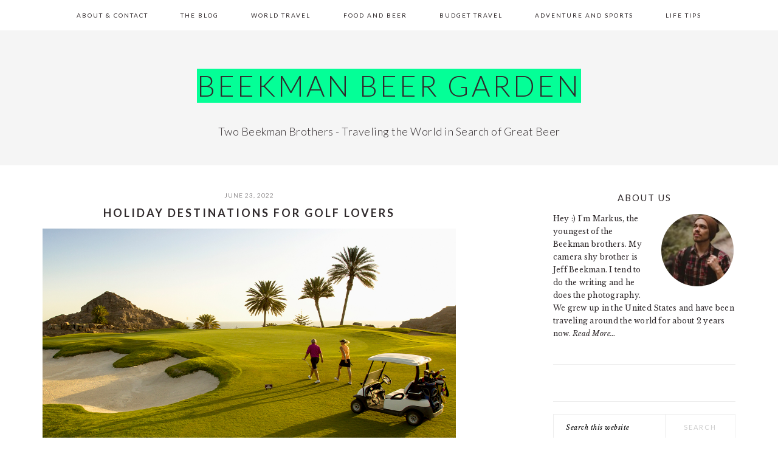

--- FILE ---
content_type: text/html; charset=UTF-8
request_url: https://beekmanbeergarden.com/world-travel/holiday-destinations-for-golf-lovers/
body_size: 12392
content:
<!DOCTYPE html>
<html dir="ltr" lang="en-US" prefix="og: https://ogp.me/ns#">
<head >
<meta charset="UTF-8" />
<meta name="viewport" content="width=device-width, initial-scale=1" />
<title>Holiday Destinations for Golf Lovers - Beekman Beer Garden</title>
	<style>img:is([sizes="auto" i], [sizes^="auto," i]) { contain-intrinsic-size: 3000px 1500px }</style>
	
		<!-- All in One SEO Pro 4.9.3 - aioseo.com -->
	<meta name="description" content="A holiday destination is never complete for golf enthusiasts till it promises some of the best golf courses around. You always want to do the things you love when you go out on holiday. And if that thing happens to be golf, then you surely want your much-needed getaways to include what relaxes you the" />
	<meta name="robots" content="max-image-preview:large" />
	<meta name="author" content="brothers"/>
	<link rel="canonical" href="https://beekmanbeergarden.com/world-travel/holiday-destinations-for-golf-lovers/" />
	<meta name="generator" content="All in One SEO Pro (AIOSEO) 4.9.3" />
		<meta property="og:locale" content="en_US" />
		<meta property="og:site_name" content="Beekman Beer Garden - Two Beekman Brothers - Traveling the World in Search of Great Beer" />
		<meta property="og:type" content="article" />
		<meta property="og:title" content="Holiday Destinations for Golf Lovers - Beekman Beer Garden" />
		<meta property="og:description" content="A holiday destination is never complete for golf enthusiasts till it promises some of the best golf courses around. You always want to do the things you love when you go out on holiday. And if that thing happens to be golf, then you surely want your much-needed getaways to include what relaxes you the" />
		<meta property="og:url" content="https://beekmanbeergarden.com/world-travel/holiday-destinations-for-golf-lovers/" />
		<meta property="article:published_time" content="2022-06-23T14:41:36+00:00" />
		<meta property="article:modified_time" content="2022-06-23T14:41:36+00:00" />
		<meta name="twitter:card" content="summary_large_image" />
		<meta name="twitter:title" content="Holiday Destinations for Golf Lovers - Beekman Beer Garden" />
		<meta name="twitter:description" content="A holiday destination is never complete for golf enthusiasts till it promises some of the best golf courses around. You always want to do the things you love when you go out on holiday. And if that thing happens to be golf, then you surely want your much-needed getaways to include what relaxes you the" />
		<script type="application/ld+json" class="aioseo-schema">
			{"@context":"https:\/\/schema.org","@graph":[{"@type":"BlogPosting","@id":"https:\/\/beekmanbeergarden.com\/world-travel\/holiday-destinations-for-golf-lovers\/#blogposting","name":"Holiday Destinations for Golf Lovers - Beekman Beer Garden","headline":"Holiday Destinations for Golf Lovers","author":{"@id":"https:\/\/beekmanbeergarden.com\/author\/admin\/#author"},"publisher":{"@id":"https:\/\/beekmanbeergarden.com\/#organization"},"image":{"@type":"ImageObject","url":"https:\/\/beekmanbeergarden.com\/wp-content\/uploads\/2022\/06\/fc-blog-header-1200x675-golf.jpg","width":1200,"height":675},"datePublished":"2022-06-23T14:41:36+00:00","dateModified":"2022-06-23T14:41:36+00:00","inLanguage":"en-US","mainEntityOfPage":{"@id":"https:\/\/beekmanbeergarden.com\/world-travel\/holiday-destinations-for-golf-lovers\/#webpage"},"isPartOf":{"@id":"https:\/\/beekmanbeergarden.com\/world-travel\/holiday-destinations-for-golf-lovers\/#webpage"},"articleSection":"World Travel"},{"@type":"BreadcrumbList","@id":"https:\/\/beekmanbeergarden.com\/world-travel\/holiday-destinations-for-golf-lovers\/#breadcrumblist","itemListElement":[{"@type":"ListItem","@id":"https:\/\/beekmanbeergarden.com#listItem","position":1,"name":"Home","item":"https:\/\/beekmanbeergarden.com","nextItem":{"@type":"ListItem","@id":"https:\/\/beekmanbeergarden.com\/category\/world-travel\/#listItem","name":"World Travel"}},{"@type":"ListItem","@id":"https:\/\/beekmanbeergarden.com\/category\/world-travel\/#listItem","position":2,"name":"World Travel","item":"https:\/\/beekmanbeergarden.com\/category\/world-travel\/","nextItem":{"@type":"ListItem","@id":"https:\/\/beekmanbeergarden.com\/world-travel\/holiday-destinations-for-golf-lovers\/#listItem","name":"Holiday Destinations for Golf Lovers"},"previousItem":{"@type":"ListItem","@id":"https:\/\/beekmanbeergarden.com#listItem","name":"Home"}},{"@type":"ListItem","@id":"https:\/\/beekmanbeergarden.com\/world-travel\/holiday-destinations-for-golf-lovers\/#listItem","position":3,"name":"Holiday Destinations for Golf Lovers","previousItem":{"@type":"ListItem","@id":"https:\/\/beekmanbeergarden.com\/category\/world-travel\/#listItem","name":"World Travel"}}]},{"@type":"Organization","@id":"https:\/\/beekmanbeergarden.com\/#organization","name":"Beekman Beer Garden","description":"Two Beekman Brothers - Traveling the World in Search of Great Beer","url":"https:\/\/beekmanbeergarden.com\/"},{"@type":"Person","@id":"https:\/\/beekmanbeergarden.com\/author\/admin\/#author","url":"https:\/\/beekmanbeergarden.com\/author\/admin\/","name":"brothers","image":{"@type":"ImageObject","@id":"https:\/\/beekmanbeergarden.com\/world-travel\/holiday-destinations-for-golf-lovers\/#authorImage","url":"https:\/\/secure.gravatar.com\/avatar\/090f10a684b9ba04328b0e863c98c1c33db07ee92e45ef836c80d3a871caeea3?s=96&d=mm&r=g","width":96,"height":96,"caption":"brothers"}},{"@type":"WebPage","@id":"https:\/\/beekmanbeergarden.com\/world-travel\/holiday-destinations-for-golf-lovers\/#webpage","url":"https:\/\/beekmanbeergarden.com\/world-travel\/holiday-destinations-for-golf-lovers\/","name":"Holiday Destinations for Golf Lovers - Beekman Beer Garden","description":"A holiday destination is never complete for golf enthusiasts till it promises some of the best golf courses around. You always want to do the things you love when you go out on holiday. And if that thing happens to be golf, then you surely want your much-needed getaways to include what relaxes you the","inLanguage":"en-US","isPartOf":{"@id":"https:\/\/beekmanbeergarden.com\/#website"},"breadcrumb":{"@id":"https:\/\/beekmanbeergarden.com\/world-travel\/holiday-destinations-for-golf-lovers\/#breadcrumblist"},"author":{"@id":"https:\/\/beekmanbeergarden.com\/author\/admin\/#author"},"creator":{"@id":"https:\/\/beekmanbeergarden.com\/author\/admin\/#author"},"image":{"@type":"ImageObject","url":"https:\/\/beekmanbeergarden.com\/wp-content\/uploads\/2022\/06\/fc-blog-header-1200x675-golf.jpg","@id":"https:\/\/beekmanbeergarden.com\/world-travel\/holiday-destinations-for-golf-lovers\/#mainImage","width":1200,"height":675},"primaryImageOfPage":{"@id":"https:\/\/beekmanbeergarden.com\/world-travel\/holiday-destinations-for-golf-lovers\/#mainImage"},"datePublished":"2022-06-23T14:41:36+00:00","dateModified":"2022-06-23T14:41:36+00:00"},{"@type":"WebSite","@id":"https:\/\/beekmanbeergarden.com\/#website","url":"https:\/\/beekmanbeergarden.com\/","name":"Beekman Beer Garden","description":"Two Beekman Brothers - Traveling the World in Search of Great Beer","inLanguage":"en-US","publisher":{"@id":"https:\/\/beekmanbeergarden.com\/#organization"}}]}
		</script>
		<!-- All in One SEO Pro -->

<link rel='dns-prefetch' href='//maxcdn.bootstrapcdn.com' />
<link rel='dns-prefetch' href='//fonts.googleapis.com' />
<link rel="alternate" type="application/rss+xml" title="Beekman Beer Garden &raquo; Feed" href="https://beekmanbeergarden.com/feed/" />
<link rel="alternate" type="application/rss+xml" title="Beekman Beer Garden &raquo; Comments Feed" href="https://beekmanbeergarden.com/comments/feed/" />
<link rel="alternate" type="application/rss+xml" title="Beekman Beer Garden &raquo; Holiday Destinations for Golf Lovers Comments Feed" href="https://beekmanbeergarden.com/world-travel/holiday-destinations-for-golf-lovers/feed/" />
<script type="text/javascript">
/* <![CDATA[ */
window._wpemojiSettings = {"baseUrl":"https:\/\/s.w.org\/images\/core\/emoji\/16.0.1\/72x72\/","ext":".png","svgUrl":"https:\/\/s.w.org\/images\/core\/emoji\/16.0.1\/svg\/","svgExt":".svg","source":{"concatemoji":"https:\/\/beekmanbeergarden.com\/wp-includes\/js\/wp-emoji-release.min.js?ver=6.8.3"}};
/*! This file is auto-generated */
!function(s,n){var o,i,e;function c(e){try{var t={supportTests:e,timestamp:(new Date).valueOf()};sessionStorage.setItem(o,JSON.stringify(t))}catch(e){}}function p(e,t,n){e.clearRect(0,0,e.canvas.width,e.canvas.height),e.fillText(t,0,0);var t=new Uint32Array(e.getImageData(0,0,e.canvas.width,e.canvas.height).data),a=(e.clearRect(0,0,e.canvas.width,e.canvas.height),e.fillText(n,0,0),new Uint32Array(e.getImageData(0,0,e.canvas.width,e.canvas.height).data));return t.every(function(e,t){return e===a[t]})}function u(e,t){e.clearRect(0,0,e.canvas.width,e.canvas.height),e.fillText(t,0,0);for(var n=e.getImageData(16,16,1,1),a=0;a<n.data.length;a++)if(0!==n.data[a])return!1;return!0}function f(e,t,n,a){switch(t){case"flag":return n(e,"\ud83c\udff3\ufe0f\u200d\u26a7\ufe0f","\ud83c\udff3\ufe0f\u200b\u26a7\ufe0f")?!1:!n(e,"\ud83c\udde8\ud83c\uddf6","\ud83c\udde8\u200b\ud83c\uddf6")&&!n(e,"\ud83c\udff4\udb40\udc67\udb40\udc62\udb40\udc65\udb40\udc6e\udb40\udc67\udb40\udc7f","\ud83c\udff4\u200b\udb40\udc67\u200b\udb40\udc62\u200b\udb40\udc65\u200b\udb40\udc6e\u200b\udb40\udc67\u200b\udb40\udc7f");case"emoji":return!a(e,"\ud83e\udedf")}return!1}function g(e,t,n,a){var r="undefined"!=typeof WorkerGlobalScope&&self instanceof WorkerGlobalScope?new OffscreenCanvas(300,150):s.createElement("canvas"),o=r.getContext("2d",{willReadFrequently:!0}),i=(o.textBaseline="top",o.font="600 32px Arial",{});return e.forEach(function(e){i[e]=t(o,e,n,a)}),i}function t(e){var t=s.createElement("script");t.src=e,t.defer=!0,s.head.appendChild(t)}"undefined"!=typeof Promise&&(o="wpEmojiSettingsSupports",i=["flag","emoji"],n.supports={everything:!0,everythingExceptFlag:!0},e=new Promise(function(e){s.addEventListener("DOMContentLoaded",e,{once:!0})}),new Promise(function(t){var n=function(){try{var e=JSON.parse(sessionStorage.getItem(o));if("object"==typeof e&&"number"==typeof e.timestamp&&(new Date).valueOf()<e.timestamp+604800&&"object"==typeof e.supportTests)return e.supportTests}catch(e){}return null}();if(!n){if("undefined"!=typeof Worker&&"undefined"!=typeof OffscreenCanvas&&"undefined"!=typeof URL&&URL.createObjectURL&&"undefined"!=typeof Blob)try{var e="postMessage("+g.toString()+"("+[JSON.stringify(i),f.toString(),p.toString(),u.toString()].join(",")+"));",a=new Blob([e],{type:"text/javascript"}),r=new Worker(URL.createObjectURL(a),{name:"wpTestEmojiSupports"});return void(r.onmessage=function(e){c(n=e.data),r.terminate(),t(n)})}catch(e){}c(n=g(i,f,p,u))}t(n)}).then(function(e){for(var t in e)n.supports[t]=e[t],n.supports.everything=n.supports.everything&&n.supports[t],"flag"!==t&&(n.supports.everythingExceptFlag=n.supports.everythingExceptFlag&&n.supports[t]);n.supports.everythingExceptFlag=n.supports.everythingExceptFlag&&!n.supports.flag,n.DOMReady=!1,n.readyCallback=function(){n.DOMReady=!0}}).then(function(){return e}).then(function(){var e;n.supports.everything||(n.readyCallback(),(e=n.source||{}).concatemoji?t(e.concatemoji):e.wpemoji&&e.twemoji&&(t(e.twemoji),t(e.wpemoji)))}))}((window,document),window._wpemojiSettings);
/* ]]> */
</script>
<link rel='stylesheet' id='brunch-pro-theme-css' href='https://beekmanbeergarden.com/wp-content/themes/brunch-pro/style.css?ver=2.2.1' type='text/css' media='all' />
<style id='brunch-pro-theme-inline-css' type='text/css'>
a, .site-footer a:not(.button), .pagination-next:after, .pagination-previous:before{color:#04ff97;}
</style>
<style id='wp-emoji-styles-inline-css' type='text/css'>

	img.wp-smiley, img.emoji {
		display: inline !important;
		border: none !important;
		box-shadow: none !important;
		height: 1em !important;
		width: 1em !important;
		margin: 0 0.07em !important;
		vertical-align: -0.1em !important;
		background: none !important;
		padding: 0 !important;
	}
</style>
<link rel='stylesheet' id='wp-block-library-css' href='https://beekmanbeergarden.com/wp-includes/css/dist/block-library/style.min.css?ver=6.8.3' type='text/css' media='all' />
<style id='classic-theme-styles-inline-css' type='text/css'>
/*! This file is auto-generated */
.wp-block-button__link{color:#fff;background-color:#32373c;border-radius:9999px;box-shadow:none;text-decoration:none;padding:calc(.667em + 2px) calc(1.333em + 2px);font-size:1.125em}.wp-block-file__button{background:#32373c;color:#fff;text-decoration:none}
</style>
<link rel='stylesheet' id='aioseo/css/src/vue/standalone/blocks/table-of-contents/global.scss-css' href='https://beekmanbeergarden.com/wp-content/plugins/all-in-one-seo-pack-pro/dist/Pro/assets/css/table-of-contents/global.e90f6d47.css?ver=4.9.3' type='text/css' media='all' />
<link rel='stylesheet' id='aioseo/css/src/vue/standalone/blocks/pro/recipe/global.scss-css' href='https://beekmanbeergarden.com/wp-content/plugins/all-in-one-seo-pack-pro/dist/Pro/assets/css/recipe/global.67a3275f.css?ver=4.9.3' type='text/css' media='all' />
<link rel='stylesheet' id='aioseo/css/src/vue/standalone/blocks/pro/product/global.scss-css' href='https://beekmanbeergarden.com/wp-content/plugins/all-in-one-seo-pack-pro/dist/Pro/assets/css/product/global.61066cfb.css?ver=4.9.3' type='text/css' media='all' />
<style id='global-styles-inline-css' type='text/css'>
:root{--wp--preset--aspect-ratio--square: 1;--wp--preset--aspect-ratio--4-3: 4/3;--wp--preset--aspect-ratio--3-4: 3/4;--wp--preset--aspect-ratio--3-2: 3/2;--wp--preset--aspect-ratio--2-3: 2/3;--wp--preset--aspect-ratio--16-9: 16/9;--wp--preset--aspect-ratio--9-16: 9/16;--wp--preset--color--black: #000000;--wp--preset--color--cyan-bluish-gray: #abb8c3;--wp--preset--color--white: #ffffff;--wp--preset--color--pale-pink: #f78da7;--wp--preset--color--vivid-red: #cf2e2e;--wp--preset--color--luminous-vivid-orange: #ff6900;--wp--preset--color--luminous-vivid-amber: #fcb900;--wp--preset--color--light-green-cyan: #7bdcb5;--wp--preset--color--vivid-green-cyan: #00d084;--wp--preset--color--pale-cyan-blue: #8ed1fc;--wp--preset--color--vivid-cyan-blue: #0693e3;--wp--preset--color--vivid-purple: #9b51e0;--wp--preset--gradient--vivid-cyan-blue-to-vivid-purple: linear-gradient(135deg,rgba(6,147,227,1) 0%,rgb(155,81,224) 100%);--wp--preset--gradient--light-green-cyan-to-vivid-green-cyan: linear-gradient(135deg,rgb(122,220,180) 0%,rgb(0,208,130) 100%);--wp--preset--gradient--luminous-vivid-amber-to-luminous-vivid-orange: linear-gradient(135deg,rgba(252,185,0,1) 0%,rgba(255,105,0,1) 100%);--wp--preset--gradient--luminous-vivid-orange-to-vivid-red: linear-gradient(135deg,rgba(255,105,0,1) 0%,rgb(207,46,46) 100%);--wp--preset--gradient--very-light-gray-to-cyan-bluish-gray: linear-gradient(135deg,rgb(238,238,238) 0%,rgb(169,184,195) 100%);--wp--preset--gradient--cool-to-warm-spectrum: linear-gradient(135deg,rgb(74,234,220) 0%,rgb(151,120,209) 20%,rgb(207,42,186) 40%,rgb(238,44,130) 60%,rgb(251,105,98) 80%,rgb(254,248,76) 100%);--wp--preset--gradient--blush-light-purple: linear-gradient(135deg,rgb(255,206,236) 0%,rgb(152,150,240) 100%);--wp--preset--gradient--blush-bordeaux: linear-gradient(135deg,rgb(254,205,165) 0%,rgb(254,45,45) 50%,rgb(107,0,62) 100%);--wp--preset--gradient--luminous-dusk: linear-gradient(135deg,rgb(255,203,112) 0%,rgb(199,81,192) 50%,rgb(65,88,208) 100%);--wp--preset--gradient--pale-ocean: linear-gradient(135deg,rgb(255,245,203) 0%,rgb(182,227,212) 50%,rgb(51,167,181) 100%);--wp--preset--gradient--electric-grass: linear-gradient(135deg,rgb(202,248,128) 0%,rgb(113,206,126) 100%);--wp--preset--gradient--midnight: linear-gradient(135deg,rgb(2,3,129) 0%,rgb(40,116,252) 100%);--wp--preset--font-size--small: 13px;--wp--preset--font-size--medium: 20px;--wp--preset--font-size--large: 36px;--wp--preset--font-size--x-large: 42px;--wp--preset--spacing--20: 0.44rem;--wp--preset--spacing--30: 0.67rem;--wp--preset--spacing--40: 1rem;--wp--preset--spacing--50: 1.5rem;--wp--preset--spacing--60: 2.25rem;--wp--preset--spacing--70: 3.38rem;--wp--preset--spacing--80: 5.06rem;--wp--preset--shadow--natural: 6px 6px 9px rgba(0, 0, 0, 0.2);--wp--preset--shadow--deep: 12px 12px 50px rgba(0, 0, 0, 0.4);--wp--preset--shadow--sharp: 6px 6px 0px rgba(0, 0, 0, 0.2);--wp--preset--shadow--outlined: 6px 6px 0px -3px rgba(255, 255, 255, 1), 6px 6px rgba(0, 0, 0, 1);--wp--preset--shadow--crisp: 6px 6px 0px rgba(0, 0, 0, 1);}:where(.is-layout-flex){gap: 0.5em;}:where(.is-layout-grid){gap: 0.5em;}body .is-layout-flex{display: flex;}.is-layout-flex{flex-wrap: wrap;align-items: center;}.is-layout-flex > :is(*, div){margin: 0;}body .is-layout-grid{display: grid;}.is-layout-grid > :is(*, div){margin: 0;}:where(.wp-block-columns.is-layout-flex){gap: 2em;}:where(.wp-block-columns.is-layout-grid){gap: 2em;}:where(.wp-block-post-template.is-layout-flex){gap: 1.25em;}:where(.wp-block-post-template.is-layout-grid){gap: 1.25em;}.has-black-color{color: var(--wp--preset--color--black) !important;}.has-cyan-bluish-gray-color{color: var(--wp--preset--color--cyan-bluish-gray) !important;}.has-white-color{color: var(--wp--preset--color--white) !important;}.has-pale-pink-color{color: var(--wp--preset--color--pale-pink) !important;}.has-vivid-red-color{color: var(--wp--preset--color--vivid-red) !important;}.has-luminous-vivid-orange-color{color: var(--wp--preset--color--luminous-vivid-orange) !important;}.has-luminous-vivid-amber-color{color: var(--wp--preset--color--luminous-vivid-amber) !important;}.has-light-green-cyan-color{color: var(--wp--preset--color--light-green-cyan) !important;}.has-vivid-green-cyan-color{color: var(--wp--preset--color--vivid-green-cyan) !important;}.has-pale-cyan-blue-color{color: var(--wp--preset--color--pale-cyan-blue) !important;}.has-vivid-cyan-blue-color{color: var(--wp--preset--color--vivid-cyan-blue) !important;}.has-vivid-purple-color{color: var(--wp--preset--color--vivid-purple) !important;}.has-black-background-color{background-color: var(--wp--preset--color--black) !important;}.has-cyan-bluish-gray-background-color{background-color: var(--wp--preset--color--cyan-bluish-gray) !important;}.has-white-background-color{background-color: var(--wp--preset--color--white) !important;}.has-pale-pink-background-color{background-color: var(--wp--preset--color--pale-pink) !important;}.has-vivid-red-background-color{background-color: var(--wp--preset--color--vivid-red) !important;}.has-luminous-vivid-orange-background-color{background-color: var(--wp--preset--color--luminous-vivid-orange) !important;}.has-luminous-vivid-amber-background-color{background-color: var(--wp--preset--color--luminous-vivid-amber) !important;}.has-light-green-cyan-background-color{background-color: var(--wp--preset--color--light-green-cyan) !important;}.has-vivid-green-cyan-background-color{background-color: var(--wp--preset--color--vivid-green-cyan) !important;}.has-pale-cyan-blue-background-color{background-color: var(--wp--preset--color--pale-cyan-blue) !important;}.has-vivid-cyan-blue-background-color{background-color: var(--wp--preset--color--vivid-cyan-blue) !important;}.has-vivid-purple-background-color{background-color: var(--wp--preset--color--vivid-purple) !important;}.has-black-border-color{border-color: var(--wp--preset--color--black) !important;}.has-cyan-bluish-gray-border-color{border-color: var(--wp--preset--color--cyan-bluish-gray) !important;}.has-white-border-color{border-color: var(--wp--preset--color--white) !important;}.has-pale-pink-border-color{border-color: var(--wp--preset--color--pale-pink) !important;}.has-vivid-red-border-color{border-color: var(--wp--preset--color--vivid-red) !important;}.has-luminous-vivid-orange-border-color{border-color: var(--wp--preset--color--luminous-vivid-orange) !important;}.has-luminous-vivid-amber-border-color{border-color: var(--wp--preset--color--luminous-vivid-amber) !important;}.has-light-green-cyan-border-color{border-color: var(--wp--preset--color--light-green-cyan) !important;}.has-vivid-green-cyan-border-color{border-color: var(--wp--preset--color--vivid-green-cyan) !important;}.has-pale-cyan-blue-border-color{border-color: var(--wp--preset--color--pale-cyan-blue) !important;}.has-vivid-cyan-blue-border-color{border-color: var(--wp--preset--color--vivid-cyan-blue) !important;}.has-vivid-purple-border-color{border-color: var(--wp--preset--color--vivid-purple) !important;}.has-vivid-cyan-blue-to-vivid-purple-gradient-background{background: var(--wp--preset--gradient--vivid-cyan-blue-to-vivid-purple) !important;}.has-light-green-cyan-to-vivid-green-cyan-gradient-background{background: var(--wp--preset--gradient--light-green-cyan-to-vivid-green-cyan) !important;}.has-luminous-vivid-amber-to-luminous-vivid-orange-gradient-background{background: var(--wp--preset--gradient--luminous-vivid-amber-to-luminous-vivid-orange) !important;}.has-luminous-vivid-orange-to-vivid-red-gradient-background{background: var(--wp--preset--gradient--luminous-vivid-orange-to-vivid-red) !important;}.has-very-light-gray-to-cyan-bluish-gray-gradient-background{background: var(--wp--preset--gradient--very-light-gray-to-cyan-bluish-gray) !important;}.has-cool-to-warm-spectrum-gradient-background{background: var(--wp--preset--gradient--cool-to-warm-spectrum) !important;}.has-blush-light-purple-gradient-background{background: var(--wp--preset--gradient--blush-light-purple) !important;}.has-blush-bordeaux-gradient-background{background: var(--wp--preset--gradient--blush-bordeaux) !important;}.has-luminous-dusk-gradient-background{background: var(--wp--preset--gradient--luminous-dusk) !important;}.has-pale-ocean-gradient-background{background: var(--wp--preset--gradient--pale-ocean) !important;}.has-electric-grass-gradient-background{background: var(--wp--preset--gradient--electric-grass) !important;}.has-midnight-gradient-background{background: var(--wp--preset--gradient--midnight) !important;}.has-small-font-size{font-size: var(--wp--preset--font-size--small) !important;}.has-medium-font-size{font-size: var(--wp--preset--font-size--medium) !important;}.has-large-font-size{font-size: var(--wp--preset--font-size--large) !important;}.has-x-large-font-size{font-size: var(--wp--preset--font-size--x-large) !important;}
:where(.wp-block-post-template.is-layout-flex){gap: 1.25em;}:where(.wp-block-post-template.is-layout-grid){gap: 1.25em;}
:where(.wp-block-columns.is-layout-flex){gap: 2em;}:where(.wp-block-columns.is-layout-grid){gap: 2em;}
:root :where(.wp-block-pullquote){font-size: 1.5em;line-height: 1.6;}
</style>
<link rel='stylesheet' id='cff-css' href='https://beekmanbeergarden.com/wp-content/plugins/custom-facebook-feed/assets/css/cff-style.min.css?ver=4.2.6' type='text/css' media='all' />
<link rel='stylesheet' id='sb-font-awesome-css' href='https://maxcdn.bootstrapcdn.com/font-awesome/4.7.0/css/font-awesome.min.css?ver=6.8.3' type='text/css' media='all' />
<link rel='stylesheet' id='brunch-pro-google-fonts-css' href='//fonts.googleapis.com/css?family=Libre+Baskerville%3Aregular%2Citalic%2C700%7CLato%3Aregular%2Citalic%2C700%2C300%2C300italic%2C700italic%2C900%2C900italic%26subset%3Dlatin%2C&#038;ver=2.2.1' type='text/css' media='all' />
<link rel='stylesheet' id='simple-social-icons-font-css' href='https://beekmanbeergarden.com/wp-content/plugins/simple-social-icons/css/style.css?ver=3.0.2' type='text/css' media='all' />
<script type="text/javascript" src="https://beekmanbeergarden.com/wp-includes/js/jquery/jquery.min.js?ver=3.7.1" id="jquery-core-js"></script>
<script type="text/javascript" src="https://beekmanbeergarden.com/wp-includes/js/jquery/jquery-migrate.min.js?ver=3.4.1" id="jquery-migrate-js"></script>
<link rel="https://api.w.org/" href="https://beekmanbeergarden.com/wp-json/" /><link rel="alternate" title="JSON" type="application/json" href="https://beekmanbeergarden.com/wp-json/wp/v2/posts/14270" /><link rel="EditURI" type="application/rsd+xml" title="RSD" href="https://beekmanbeergarden.com/xmlrpc.php?rsd" />
<meta name="generator" content="WordPress 6.8.3" />
<link rel='shortlink' href='https://beekmanbeergarden.com/?p=14270' />
<link rel="alternate" title="oEmbed (JSON)" type="application/json+oembed" href="https://beekmanbeergarden.com/wp-json/oembed/1.0/embed?url=https%3A%2F%2Fbeekmanbeergarden.com%2Fworld-travel%2Fholiday-destinations-for-golf-lovers%2F" />
<link rel="alternate" title="oEmbed (XML)" type="text/xml+oembed" href="https://beekmanbeergarden.com/wp-json/oembed/1.0/embed?url=https%3A%2F%2Fbeekmanbeergarden.com%2Fworld-travel%2Fholiday-destinations-for-golf-lovers%2F&#038;format=xml" />
<link rel="pingback" href="https://beekmanbeergarden.com/xmlrpc.php" />

<!-- BEGIN Clicky Analytics v2.2.3 Tracking - https://deconf.com/clicky-analytics-dashboard-wordpress/ -->
<script type="text/javascript">
  var clicky_custom = clicky_custom || {};
  clicky_custom.outbound_pattern = ['/go/','/out/'];
</script>

<script async src="//static.getclicky.com/101139893.js"></script>

<!-- END Clicky Analytics v2.2.3 Tracking - https://deconf.com/clicky-analytics-dashboard-wordpress/ -->

<link rel="icon" href="https://beekmanbeergarden.com/wp-content/uploads/2017/10/cropped-beer-32x32.png" sizes="32x32" />
<link rel="icon" href="https://beekmanbeergarden.com/wp-content/uploads/2017/10/cropped-beer-192x192.png" sizes="192x192" />
<link rel="apple-touch-icon" href="https://beekmanbeergarden.com/wp-content/uploads/2017/10/cropped-beer-180x180.png" />
<meta name="msapplication-TileImage" content="https://beekmanbeergarden.com/wp-content/uploads/2017/10/cropped-beer-270x270.png" />
		<style type="text/css" id="wp-custom-css">
			/*
You can add your own CSS here.

Click the help icon above to learn more.
*/

.site-title a {
    color: #302a2c;
    font-style: normal;
    background-color: #04ff97;
}

.site-description {
    font-size: 18px;
    font-weight: 300;
    letter-spacing: 0.5px;
    margin: 5px 0 0;
    text-transform: none;
}

.sidebar .widgettitle, .footer-widgets .widgettitle {
    font-size: 10px;
    text-align: left;
    text-align: center;
}

.sidebar .widgettitle, .footer-widgets .widgettitle {
    font-size: 15px;
    text-align: left;
    text-align: center;
}		</style>
		</head>
<body class="wp-singular post-template-default single single-post postid-14270 single-format-standard wp-theme-genesis wp-child-theme-brunch-pro custom-header header-full-width content-sidebar genesis-breadcrumbs-hidden genesis-footer-widgets-visible brunch-pro" itemscope itemtype="https://schema.org/WebPage"><div class="site-container"><ul class="genesis-skip-link"><li><a href="#genesis-nav-primary" class="screen-reader-shortcut"> Skip to primary navigation</a></li><li><a href="#genesis-content" class="screen-reader-shortcut"> Skip to main content</a></li><li><a href="#genesis-sidebar-primary" class="screen-reader-shortcut"> Skip to primary sidebar</a></li><li><a href="#genesis-footer-widgets" class="screen-reader-shortcut"> Skip to footer</a></li></ul><nav class="nav-primary" aria-label="Main" itemscope itemtype="https://schema.org/SiteNavigationElement" id="genesis-nav-primary"><div class="wrap"><ul id="menu-main" class="menu genesis-nav-menu menu-primary"><li id="menu-item-50" class="menu-item menu-item-type-post_type menu-item-object-page menu-item-50"><a href="https://beekmanbeergarden.com/about-2/" itemprop="url"><span itemprop="name">About &#038; Contact</span></a></li>
<li id="menu-item-52" class="menu-item menu-item-type-taxonomy menu-item-object-category menu-item-52"><a href="https://beekmanbeergarden.com/category/the-blog/" itemprop="url"><span itemprop="name">The Blog</span></a></li>
<li id="menu-item-53" class="menu-item menu-item-type-taxonomy menu-item-object-category current-post-ancestor current-menu-parent current-post-parent menu-item-53"><a href="https://beekmanbeergarden.com/category/world-travel/" itemprop="url"><span itemprop="name">World Travel</span></a></li>
<li id="menu-item-54" class="menu-item menu-item-type-taxonomy menu-item-object-category menu-item-54"><a href="https://beekmanbeergarden.com/category/food-beer/" itemprop="url"><span itemprop="name">Food and Beer</span></a></li>
<li id="menu-item-55" class="menu-item menu-item-type-taxonomy menu-item-object-category menu-item-55"><a href="https://beekmanbeergarden.com/category/budget-travel/" itemprop="url"><span itemprop="name">Budget Travel</span></a></li>
<li id="menu-item-56" class="menu-item menu-item-type-taxonomy menu-item-object-category menu-item-56"><a href="https://beekmanbeergarden.com/category/adventure-sports/" itemprop="url"><span itemprop="name">Adventure and Sports</span></a></li>
<li id="menu-item-57" class="menu-item menu-item-type-taxonomy menu-item-object-category menu-item-57"><a href="https://beekmanbeergarden.com/category/life-tips/" itemprop="url"><span itemprop="name">Life Tips</span></a></li>
</ul></div></nav><header class="site-header" itemscope itemtype="https://schema.org/WPHeader"><div class="wrap"><div class="title-area"><p class="site-title" itemprop="headline"><a href="https://beekmanbeergarden.com/">Beekman Beer Garden</a></p><p class="site-description" itemprop="description">Two Beekman Brothers - Traveling the World in Search of Great Beer</p></div></div></header><div class="site-inner"><div class="content-sidebar-wrap"><main class="content" id="genesis-content"><p class="entry-meta"><time class="entry-time" itemprop="datePublished" datetime="2022-06-23T14:41:36+00:00">June 23, 2022</time> </p><article class="post-14270 post type-post status-publish format-standard has-post-thumbnail category-world-travel entry" aria-label="Holiday Destinations for Golf Lovers" itemscope itemtype="https://schema.org/CreativeWork"><header class="entry-header"><h1 class="entry-title" itemprop="headline">Holiday Destinations for Golf Lovers</h1>
</header><div class="entry-content" itemprop="text"><p><img decoding="async" class="aligncenter size-full wp-image-14271" src="https://beekmanbeergarden.com/wp-content/uploads/2022/06/fc-blog-header-1200x675-golf.jpg" alt="" width="1200" height="675" srcset="https://beekmanbeergarden.com/wp-content/uploads/2022/06/fc-blog-header-1200x675-golf.jpg 1200w, https://beekmanbeergarden.com/wp-content/uploads/2022/06/fc-blog-header-1200x675-golf-300x169.jpg 300w, https://beekmanbeergarden.com/wp-content/uploads/2022/06/fc-blog-header-1200x675-golf-1024x576.jpg 1024w, https://beekmanbeergarden.com/wp-content/uploads/2022/06/fc-blog-header-1200x675-golf-768x432.jpg 768w" sizes="(max-width: 1200px) 100vw, 1200px" /></p>
<p>A holiday destination is never complete for golf enthusiasts till it promises some of the best golf courses around. You always want to do the things you love when you go out on holiday. And if that thing happens to be golf, then you surely want your much-needed getaways to include what relaxes you the most.</p>
<p>If you&#8217;re ready to hop onto a flight this year to a special retreat that absolutely needs to have a good golf course, you&#8217;re at the right place. Here, we&#8217;ve got some suggestions for places you can visit that also feature some of the best golf courses. You will discover some unique golfing destinations, from <a href="https://tryallclub.com/golf/">Montego Bay golf courses</a> to the Scottish Highlands.</p>
<h2>Virginia</h2>
<p>Virginia is a popular destination for golf enthusiasts, mainly thanks to the Birdwood Golf Course. If you keep up-to-date with golfing news from around the world, you probably know that the Boar&#8217;s Head Resort is also the new residence for the men&#8217;s and women&#8217;s golf teams of the University of Virginia.</p>
<h2>Scottish Highlands</h2>
<p>Scotland is a beautiful holiday destination and is an ideal place to be for golf enthusiasts. In fact, the country is a popular hub for professional players, tournaments, and venues.</p>
<p>The lush open landscape is not the only thing that captivates you here. The luscious golf courses will especially grab your attention while you&#8217;re playing. To know where to start with your golfing spree, you should choose the Queen&#8217;s Course.</p>
<p>Any local and tourist alike will tell that this is one of the finest golf courses in the Gleneagles region. It features miles of woodlands home to plenty of natural wildlife. If you&#8217;re lucky, you&#8217;ll spot a roaming deer as well.</p>
<h2>Lag Vegas, Nevada</h2>
<p>Las Vegas became one of the best cities for golfers in the US when it hosted the PGA tour event as its first. If you have the budget for it, you can always avail the Shadow Creek golf course for a price of $750. But if not, you can always head over to Las Vegas Paiute.</p>
<p>This facility has fifty-four holes and recently hosted the Korn Ferry tournament.</p>
<h2>Catalonia Spain</h2>
<p>Catalonia is one of the most beautiful regions of Spain and sits on its northeast side. While the Pyrenees Mountains and the beaches typically attract visitors from far and wide, golf enthusiasts will set their eyes on the many golf courses and the surrounding mountains that beckon.</p>
<p>For golf lovers, the best place to indulge in your fantasy is Bonmont, which nestles among the rolling hills of the nearby mountains. From its mesmerizing views of the Mediterranean to its versatile course, you can enjoy a casual or competitive golfing experience here.</p>
<h2>Regnum Carya Golf Resort and Spa</h2>
<p>If you&#8217;re planning a trip to Turkey soon, you will especially like the Regnum Carya golf resort. This facility sits nestled in the gleaming white sandy beach overlooking the Mediterranean. What&#8217;s more, the property stands unparalleled due to its extensive range of sports and activities, at the top of which is night golf.</p>
<p>In addition to being a five-star luxury resort and spa, this destination also houses a golf course. It is the first and only golfing facility in Turkey. If you&#8217;re ready to have an exquisite nighttime golfing experience, we suggest you look past the cost and have a good time.</p>
<h2>Bermuda</h2>
<p>It may only be a small secluded island, but it features plenty of quality places to golf. Yes, the island of <a href="https://www.britannica.com/place/Bermuda">Bermuda</a> is a golf lover&#8217;s paradise, which many don&#8217;t know yet. The isle, in its typically fishhook shape, has the Port Royal Golf course as one of its anchors.</p>
<p>It hosted the Golf PGA Grand Slam in the 2000s, leaving its impact in the heart of every golfing enthusiast. If you&#8217;re ready to try your luck at golf this year, you must head over to The Robert Trent Jones, with its hilly par design offering 62 holes.</p>
<h2>Antalya, Turkey</h2>
<p>Antalya is not only the largest city lying along the coast of the Mediterranean, but it also serves as the Turkish Riviera&#8217;s gateway. In fact, you can&#8217;t pick a better spot than this city if you&#8217;re ready to start exploring the Belek region while finding the best golf courses along the way.</p>
<p>In addition to reveling in the natural beauty over here, do remember to make the most of the Montgomerie golf course here. You could even book into the resort for your stay here to enjoy great entertainment, fine dining options, and great golf.</p>
<h2>Final Thoughts</h2>
<p>It&#8217;s the middle of the year and an ideal time to plan a vacation right now if you haven&#8217;t had one already. While looking for the best resorts, villas, and hotels, do remember to book a vacation at one of the places mentioned above.</p>
<p>In addition to the best <a href="https://beekmanbeergarden.com/category/world-travel/">vacation</a>, you&#8217;ll also have the best-golfing experiences at these places.</p>
<p>&nbsp;</p>
<!--<rdf:RDF xmlns:rdf="http://www.w3.org/1999/02/22-rdf-syntax-ns#"
			xmlns:dc="http://purl.org/dc/elements/1.1/"
			xmlns:trackback="http://madskills.com/public/xml/rss/module/trackback/">
		<rdf:Description rdf:about="https://beekmanbeergarden.com/world-travel/holiday-destinations-for-golf-lovers/"
    dc:identifier="https://beekmanbeergarden.com/world-travel/holiday-destinations-for-golf-lovers/"
    dc:title="Holiday Destinations for Golf Lovers"
    trackback:ping="https://beekmanbeergarden.com/world-travel/holiday-destinations-for-golf-lovers/trackback/" />
</rdf:RDF>-->
</div><footer class="entry-footer"><p class="entry-meta"><span class="entry-categories">Filed Under: <a href="https://beekmanbeergarden.com/category/world-travel/" rel="category tag">World Travel</a></span> </p></footer></article></main><aside class="sidebar sidebar-primary widget-area" role="complementary" aria-label="Primary Sidebar" itemscope itemtype="https://schema.org/WPSideBar" id="genesis-sidebar-primary"><h2 class="genesis-sidebar-title screen-reader-text">Primary Sidebar</h2><section id="user-profile-4" class="widget user-profile"><div class="widget-wrap"><h3 class="widgettitle widget-title">About Us</h3>
<p><span class="alignright"><img alt='' src='https://secure.gravatar.com/avatar/090f10a684b9ba04328b0e863c98c1c33db07ee92e45ef836c80d3a871caeea3?s=125&#038;d=mm&#038;r=g' srcset='https://secure.gravatar.com/avatar/090f10a684b9ba04328b0e863c98c1c33db07ee92e45ef836c80d3a871caeea3?s=250&#038;d=mm&#038;r=g 2x' class='avatar avatar-125 photo' height='125' width='125' loading='lazy' decoding='async'/></span>Hey :) I'm Markus, the youngest of the Beekman brothers. My camera shy brother is Jeff Beekman. I tend to do the writing and he does the photography. We grew up in the United States and have been traveling around the world for about 2 years now. <a class="pagelink" href="https://beekmanbeergarden.com/about-2/">Read More…</a></p>
</div></section>
<section id="text-2" class="widget widget_text"><div class="widget-wrap">			<div class="textwidget">
</div>
		</div></section>
<section id="search-2" class="widget widget_search"><div class="widget-wrap"><form class="search-form" method="get" action="https://beekmanbeergarden.com/" role="search" itemprop="potentialAction" itemscope itemtype="https://schema.org/SearchAction"><label class="search-form-label screen-reader-text" for="searchform-1">Search this website</label><input class="search-form-input" type="search" name="s" id="searchform-1" placeholder="Search this website" itemprop="query-input"><input class="search-form-submit" type="submit" value="Search"><meta content="https://beekmanbeergarden.com/?s={s}" itemprop="target"></form></div></section>
<section id="featured-post-5" class="widget featured-content featuredpost"><div class="widget-wrap"><h3 class="widgettitle widget-title">Don’t Miss These!</h3>
<article class="simple-grid one-half odd first post-14552 post type-post status-publish format-standard has-post-thumbnail category-the-blog entry" aria-label="The ‘One-Drink Hangover’: Why Some People Feel Terrible After Just One Glass"><a href="https://beekmanbeergarden.com/the-blog/the-one-drink-hangover-why-some-people-feel-terrible-after-just-one-glass/" title="The ‘One-Drink Hangover’: Why Some People Feel Terrible After Just One Glass" class="aligncenter"><img width="150" height="150" src="https://beekmanbeergarden.com/wp-content/uploads/2025/12/engin-akyurt-V_ic2qJgCT8-unsplash-150x150.jpg" class="entry-image attachment-post" alt="" itemprop="image" decoding="async" loading="lazy" srcset="https://beekmanbeergarden.com/wp-content/uploads/2025/12/engin-akyurt-V_ic2qJgCT8-unsplash-150x150.jpg 150w, https://beekmanbeergarden.com/wp-content/uploads/2025/12/engin-akyurt-V_ic2qJgCT8-unsplash-320x320.jpg 320w" sizes="auto, (max-width: 150px) 100vw, 150px" /></a><header class="entry-header"><h2 class="entry-title"><a href="https://beekmanbeergarden.com/the-blog/the-one-drink-hangover-why-some-people-feel-terrible-after-just-one-glass/">The ‘One-Drink Hangover’: Why Some People Feel Terrible After Just One Glass</a></h2></header></article><article class="simple-grid one-half post-14549 post type-post status-publish format-standard has-post-thumbnail category-the-blog entry" aria-label="Tasty Ways for Seniors to Put On Weight (Without It Feeling Like a Chore)"><a href="https://beekmanbeergarden.com/the-blog/tasty-ways-for-seniors-to-put-on-weight-without-it-feeling-like-a-chore/" title="Tasty Ways for Seniors to Put On Weight (Without It Feeling Like a Chore)" class="aligncenter"><img width="150" height="150" src="https://beekmanbeergarden.com/wp-content/uploads/2025/12/ryan-reinoso-Xcjq2OK958Q-unsplash-150x150.jpg" class="entry-image attachment-post" alt="" itemprop="image" decoding="async" loading="lazy" srcset="https://beekmanbeergarden.com/wp-content/uploads/2025/12/ryan-reinoso-Xcjq2OK958Q-unsplash-150x150.jpg 150w, https://beekmanbeergarden.com/wp-content/uploads/2025/12/ryan-reinoso-Xcjq2OK958Q-unsplash-320x320.jpg 320w" sizes="auto, (max-width: 150px) 100vw, 150px" /></a><header class="entry-header"><h2 class="entry-title"><a href="https://beekmanbeergarden.com/the-blog/tasty-ways-for-seniors-to-put-on-weight-without-it-feeling-like-a-chore/">Tasty Ways for Seniors to Put On Weight (Without It Feeling Like a Chore)</a></h2></header></article><article class="simple-grid one-half odd first post-14545 post type-post status-publish format-standard has-post-thumbnail category-the-blog entry" aria-label="A Clean Getaway: Simple Ways to Keep Your Vacation Rental Bathroom Fresh on a Long Trip"><a href="https://beekmanbeergarden.com/the-blog/a-clean-getaway-simple-ways-to-keep-your-vacation-rental-bathroom-fresh-on-a-long-trip/" title="A Clean Getaway: Simple Ways to Keep Your Vacation Rental Bathroom Fresh on a Long Trip" class="aligncenter"><img width="150" height="150" src="https://beekmanbeergarden.com/wp-content/uploads/2025/09/FreshBathroom_1024x1024-150x150.webp" class="entry-image attachment-post" alt="" itemprop="image" decoding="async" loading="lazy" srcset="https://beekmanbeergarden.com/wp-content/uploads/2025/09/FreshBathroom_1024x1024-150x150.webp 150w, https://beekmanbeergarden.com/wp-content/uploads/2025/09/FreshBathroom_1024x1024-320x320.webp 320w" sizes="auto, (max-width: 150px) 100vw, 150px" /></a><header class="entry-header"><h2 class="entry-title"><a href="https://beekmanbeergarden.com/the-blog/a-clean-getaway-simple-ways-to-keep-your-vacation-rental-bathroom-fresh-on-a-long-trip/">A Clean Getaway: Simple Ways to Keep Your Vacation Rental Bathroom Fresh on a Long Trip</a></h2></header></article><article class="simple-grid one-half post-14541 post type-post status-publish format-standard has-post-thumbnail category-the-blog entry" aria-label="How to Build a Real Sense of Community in Your Senior Apartment Complex"><a href="https://beekmanbeergarden.com/the-blog/how-to-build-a-real-sense-of-community-in-your-senior-apartment-complex/" title="How to Build a Real Sense of Community in Your Senior Apartment Complex" class="aligncenter"><img width="150" height="150" src="https://beekmanbeergarden.com/wp-content/uploads/2025/08/Untitled-design-34-150x150.webp" class="entry-image attachment-post" alt="" itemprop="image" decoding="async" loading="lazy" srcset="https://beekmanbeergarden.com/wp-content/uploads/2025/08/Untitled-design-34-150x150.webp 150w, https://beekmanbeergarden.com/wp-content/uploads/2025/08/Untitled-design-34-320x320.webp 320w" sizes="auto, (max-width: 150px) 100vw, 150px" /></a><header class="entry-header"><h2 class="entry-title"><a href="https://beekmanbeergarden.com/the-blog/how-to-build-a-real-sense-of-community-in-your-senior-apartment-complex/">How to Build a Real Sense of Community in Your Senior Apartment Complex</a></h2></header></article></div></section>
<section id="featured-post-6" class="widget featured-content featuredpost"><div class="widget-wrap"><h3 class="widgettitle widget-title">Most Popular Recipes</h3>
<article class="post-14552 post type-post status-publish format-standard has-post-thumbnail category-the-blog entry" aria-label="The ‘One-Drink Hangover’: Why Some People Feel Terrible After Just One Glass"><a href="https://beekmanbeergarden.com/the-blog/the-one-drink-hangover-why-some-people-feel-terrible-after-just-one-glass/" title="The ‘One-Drink Hangover’: Why Some People Feel Terrible After Just One Glass" class="alignleft"><img width="150" height="150" src="https://beekmanbeergarden.com/wp-content/uploads/2025/12/engin-akyurt-V_ic2qJgCT8-unsplash-150x150.jpg" class="entry-image attachment-post" alt="" itemprop="image" decoding="async" loading="lazy" srcset="https://beekmanbeergarden.com/wp-content/uploads/2025/12/engin-akyurt-V_ic2qJgCT8-unsplash-150x150.jpg 150w, https://beekmanbeergarden.com/wp-content/uploads/2025/12/engin-akyurt-V_ic2qJgCT8-unsplash-320x320.jpg 320w" sizes="auto, (max-width: 150px) 100vw, 150px" /></a><header class="entry-header"><h2 class="entry-title"><a href="https://beekmanbeergarden.com/the-blog/the-one-drink-hangover-why-some-people-feel-terrible-after-just-one-glass/">The ‘One-Drink Hangover’: Why Some People Feel Terrible After Just One Glass</a></h2></header></article><article class="post-14549 post type-post status-publish format-standard has-post-thumbnail category-the-blog entry" aria-label="Tasty Ways for Seniors to Put On Weight (Without It Feeling Like a Chore)"><a href="https://beekmanbeergarden.com/the-blog/tasty-ways-for-seniors-to-put-on-weight-without-it-feeling-like-a-chore/" title="Tasty Ways for Seniors to Put On Weight (Without It Feeling Like a Chore)" class="alignleft"><img width="150" height="150" src="https://beekmanbeergarden.com/wp-content/uploads/2025/12/ryan-reinoso-Xcjq2OK958Q-unsplash-150x150.jpg" class="entry-image attachment-post" alt="" itemprop="image" decoding="async" loading="lazy" srcset="https://beekmanbeergarden.com/wp-content/uploads/2025/12/ryan-reinoso-Xcjq2OK958Q-unsplash-150x150.jpg 150w, https://beekmanbeergarden.com/wp-content/uploads/2025/12/ryan-reinoso-Xcjq2OK958Q-unsplash-320x320.jpg 320w" sizes="auto, (max-width: 150px) 100vw, 150px" /></a><header class="entry-header"><h2 class="entry-title"><a href="https://beekmanbeergarden.com/the-blog/tasty-ways-for-seniors-to-put-on-weight-without-it-feeling-like-a-chore/">Tasty Ways for Seniors to Put On Weight (Without It Feeling Like a Chore)</a></h2></header></article></div></section>
<section id="enews-ext-3" class="widget enews-widget"><div class="widget-wrap"><div class="enews enews-1-field"><h3 class="widgettitle widget-title">Stay Updated</h3>
			<form
					id="subscribe-enews-ext-3"
					action="https://feedburner.google.com/fb/a/mailverify"
					method="post"
					name="enews-ext-3"
									target="popupwindow"
					onsubmit="window.open( 'https://feedburner.google.com/fb/a/mailverify?uri=http://beekmanbeergarden.com/feed/', 'popupwindow', 'scrollbars=yes,width=550,height=520');return true"
									xmlns="http://www.w3.org/1999/html">
				<input type="email" value="" id="subbox" aria-label="E-Mail Address" placeholder="E-Mail Address" name="email"
																																			required="required" />
				<input type="hidden" name="uri" value="http://beekmanbeergarden.com/feed/" />
				<input type="hidden" name="loc" value="en_US" />
				<input type="submit" value="Go" id="subbutton" />

							</form>
		</div></div></section>
</aside></div></div><div class="footer-widgets" id="genesis-footer-widgets"><h2 class="genesis-sidebar-title screen-reader-text">Footer</h2><div class="wrap"><div class="widget-area footer-widgets-1 footer-widget-area"><section id="user-profile-2" class="widget user-profile"><div class="widget-wrap"><h3 class="widgettitle widget-title">About Us</h3>
<p><span class="alignleft"><img alt='' src='https://secure.gravatar.com/avatar/090f10a684b9ba04328b0e863c98c1c33db07ee92e45ef836c80d3a871caeea3?s=125&#038;d=mm&#038;r=g' srcset='https://secure.gravatar.com/avatar/090f10a684b9ba04328b0e863c98c1c33db07ee92e45ef836c80d3a871caeea3?s=250&#038;d=mm&#038;r=g 2x' class='avatar avatar-125 photo' height='125' width='125' loading='lazy' decoding='async'/></span>Hey :) I'm Markus, the youngest of the Beekman brothers. My camera shy brother is Jeff Beekman. I tend to do the writing and he does the photography. We grew up in the United States and have been traveling around the world for about 2 years now. <a class="pagelink" href="https://beekmanbeergarden.com/about-2/">Read More…</a></p>
</div></section>
</div><div class="widget-area footer-widgets-2 footer-widget-area"><section id="featured-post-7" class="widget featured-content featuredpost"><div class="widget-wrap"><h3 class="widgettitle widget-title">My Favorites</h3>
<article class="simple-grid one-third odd first post-14552 post type-post status-publish format-standard has-post-thumbnail category-the-blog entry" aria-label="The ‘One-Drink Hangover’: Why Some People Feel Terrible After Just One Glass"><a href="https://beekmanbeergarden.com/the-blog/the-one-drink-hangover-why-some-people-feel-terrible-after-just-one-glass/" title="The ‘One-Drink Hangover’: Why Some People Feel Terrible After Just One Glass" class="aligncenter"><img width="150" height="150" src="https://beekmanbeergarden.com/wp-content/uploads/2025/12/engin-akyurt-V_ic2qJgCT8-unsplash-150x150.jpg" class="entry-image attachment-post" alt="" itemprop="image" decoding="async" loading="lazy" srcset="https://beekmanbeergarden.com/wp-content/uploads/2025/12/engin-akyurt-V_ic2qJgCT8-unsplash-150x150.jpg 150w, https://beekmanbeergarden.com/wp-content/uploads/2025/12/engin-akyurt-V_ic2qJgCT8-unsplash-320x320.jpg 320w" sizes="auto, (max-width: 150px) 100vw, 150px" /></a></article><article class="simple-grid one-third post-14549 post type-post status-publish format-standard has-post-thumbnail category-the-blog entry" aria-label="Tasty Ways for Seniors to Put On Weight (Without It Feeling Like a Chore)"><a href="https://beekmanbeergarden.com/the-blog/tasty-ways-for-seniors-to-put-on-weight-without-it-feeling-like-a-chore/" title="Tasty Ways for Seniors to Put On Weight (Without It Feeling Like a Chore)" class="aligncenter"><img width="150" height="150" src="https://beekmanbeergarden.com/wp-content/uploads/2025/12/ryan-reinoso-Xcjq2OK958Q-unsplash-150x150.jpg" class="entry-image attachment-post" alt="" itemprop="image" decoding="async" loading="lazy" srcset="https://beekmanbeergarden.com/wp-content/uploads/2025/12/ryan-reinoso-Xcjq2OK958Q-unsplash-150x150.jpg 150w, https://beekmanbeergarden.com/wp-content/uploads/2025/12/ryan-reinoso-Xcjq2OK958Q-unsplash-320x320.jpg 320w" sizes="auto, (max-width: 150px) 100vw, 150px" /></a></article><article class="simple-grid one-third odd post-14545 post type-post status-publish format-standard has-post-thumbnail category-the-blog entry" aria-label="A Clean Getaway: Simple Ways to Keep Your Vacation Rental Bathroom Fresh on a Long Trip"><a href="https://beekmanbeergarden.com/the-blog/a-clean-getaway-simple-ways-to-keep-your-vacation-rental-bathroom-fresh-on-a-long-trip/" title="A Clean Getaway: Simple Ways to Keep Your Vacation Rental Bathroom Fresh on a Long Trip" class="aligncenter"><img width="150" height="150" src="https://beekmanbeergarden.com/wp-content/uploads/2025/09/FreshBathroom_1024x1024-150x150.webp" class="entry-image attachment-post" alt="" itemprop="image" decoding="async" loading="lazy" srcset="https://beekmanbeergarden.com/wp-content/uploads/2025/09/FreshBathroom_1024x1024-150x150.webp 150w, https://beekmanbeergarden.com/wp-content/uploads/2025/09/FreshBathroom_1024x1024-320x320.webp 320w" sizes="auto, (max-width: 150px) 100vw, 150px" /></a></article></div></section>
</div><div class="widget-area footer-widgets-3 footer-widget-area"><section id="simple-social-icons-2" class="widget simple-social-icons"><div class="widget-wrap"><h3 class="widgettitle widget-title">stay connected</h3>
<ul class="aligncenter"><li class="ssi-facebook"><a href="#" ><svg role="img" class="social-facebook" aria-labelledby="social-facebook-2"><title id="social-facebook-2">Facebook</title><use xlink:href="https://beekmanbeergarden.com/wp-content/plugins/simple-social-icons/symbol-defs.svg#social-facebook"></use></svg></a></li><li class="ssi-instagram"><a href="#" ><svg role="img" class="social-instagram" aria-labelledby="social-instagram-2"><title id="social-instagram-2">Instagram</title><use xlink:href="https://beekmanbeergarden.com/wp-content/plugins/simple-social-icons/symbol-defs.svg#social-instagram"></use></svg></a></li><li class="ssi-pinterest"><a href="#" ><svg role="img" class="social-pinterest" aria-labelledby="social-pinterest-2"><title id="social-pinterest-2">Pinterest</title><use xlink:href="https://beekmanbeergarden.com/wp-content/plugins/simple-social-icons/symbol-defs.svg#social-pinterest"></use></svg></a></li><li class="ssi-rss"><a href="#" ><svg role="img" class="social-rss" aria-labelledby="social-rss-2"><title id="social-rss-2">RSS</title><use xlink:href="https://beekmanbeergarden.com/wp-content/plugins/simple-social-icons/symbol-defs.svg#social-rss"></use></svg></a></li><li class="ssi-twitter"><a href="#" ><svg role="img" class="social-twitter" aria-labelledby="social-twitter-2"><title id="social-twitter-2">Twitter</title><use xlink:href="https://beekmanbeergarden.com/wp-content/plugins/simple-social-icons/symbol-defs.svg#social-twitter"></use></svg></a></li></ul></div></section>
<section id="enews-ext-2" class="widget enews-widget"><div class="widget-wrap"><div class="enews enews-1-field"><h3 class="widgettitle widget-title">Get the Latest Posts</h3>
			<form
					id="subscribe-enews-ext-2"
					action="https://feedburner.google.com/fb/a/mailverify"
					method="post"
					name="enews-ext-2"
									target="popupwindow"
					onsubmit="window.open( 'https://feedburner.google.com/fb/a/mailverify?uri=http://beekmanbeergarden.com/feed/', 'popupwindow', 'scrollbars=yes,width=550,height=520');return true"
									xmlns="http://www.w3.org/1999/html">
				<input type="email" value="" id="subbox" aria-label="E-Mail Address" placeholder="E-Mail Address" name="email"
																																			required="required" />
				<input type="hidden" name="uri" value="http://beekmanbeergarden.com/feed/" />
				<input type="hidden" name="loc" value="en_US" />
				<input type="submit" value="SUBSCRIBE" id="subbutton" />

							</form>
		</div></div></section>
</div></div></div><footer class="site-footer" itemscope itemtype="https://schema.org/WPFooter"><div class="wrap"><p>&#x000A9;&nbsp;2026 &middot; <a href="https://beekmanbeergarden.com">Beekman Beer Garden</a></p></div></footer></div><script type="speculationrules">
{"prefetch":[{"source":"document","where":{"and":[{"href_matches":"\/*"},{"not":{"href_matches":["\/wp-*.php","\/wp-admin\/*","\/wp-content\/uploads\/*","\/wp-content\/*","\/wp-content\/plugins\/*","\/wp-content\/themes\/brunch-pro\/*","\/wp-content\/themes\/genesis\/*","\/*\\?(.+)"]}},{"not":{"selector_matches":"a[rel~=\"nofollow\"]"}},{"not":{"selector_matches":".no-prefetch, .no-prefetch a"}}]},"eagerness":"conservative"}]}
</script>
<!-- Custom Facebook Feed JS -->
<script type="text/javascript">var cffajaxurl = "https://beekmanbeergarden.com/wp-admin/admin-ajax.php";
var cfflinkhashtags = "true";
</script>
<style type="text/css" media="screen">#simple-social-icons-2 ul li a, #simple-social-icons-2 ul li a:hover, #simple-social-icons-2 ul li a:focus { background-color: #ffffff !important; border-radius: 27px; color: #000000 !important; border: 1px #000000 solid !important; font-size: 14px; padding: 7px; }  #simple-social-icons-2 ul li a:hover, #simple-social-icons-2 ul li a:focus { background-color: #000000 !important; border-color: #000000 !important; color: #ffffff !important; }  #simple-social-icons-2 ul li a:focus { outline: 1px dotted #000000 !important; }</style><script type="text/javascript" src="https://beekmanbeergarden.com/wp-content/plugins/custom-facebook-feed/assets/js/cff-scripts.min.js?ver=4.2.6" id="cffscripts-js"></script>
<script type="text/javascript" src="https://beekmanbeergarden.com/wp-includes/js/comment-reply.min.js?ver=6.8.3" id="comment-reply-js" async="async" data-wp-strategy="async"></script>
<script type="text/javascript" src="https://beekmanbeergarden.com/wp-content/themes/genesis/lib/js/skip-links.min.js?ver=3.5.0" id="skip-links-js"></script>
<script type="text/javascript" src="https://beekmanbeergarden.com/wp-content/themes/brunch-pro/js/general.js?ver=2.2.1" id="brunch-pro-general-js"></script>
<script defer src="https://static.cloudflareinsights.com/beacon.min.js/vcd15cbe7772f49c399c6a5babf22c1241717689176015" integrity="sha512-ZpsOmlRQV6y907TI0dKBHq9Md29nnaEIPlkf84rnaERnq6zvWvPUqr2ft8M1aS28oN72PdrCzSjY4U6VaAw1EQ==" data-cf-beacon='{"version":"2024.11.0","token":"fa8c38076b5c46fca29ba2ef8207cd01","r":1,"server_timing":{"name":{"cfCacheStatus":true,"cfEdge":true,"cfExtPri":true,"cfL4":true,"cfOrigin":true,"cfSpeedBrain":true},"location_startswith":null}}' crossorigin="anonymous"></script>
</body></html>
